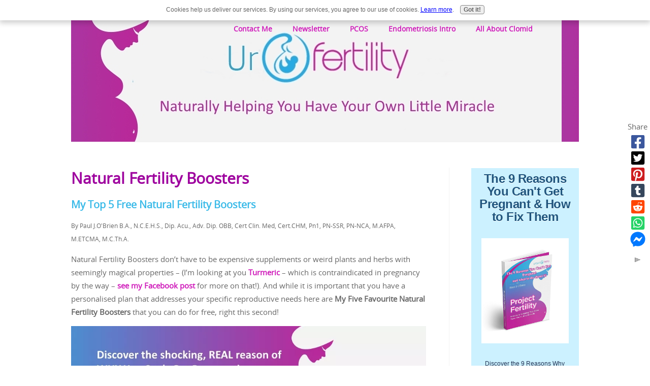

--- FILE ---
content_type: text/html; charset=UTF-8
request_url: https://www.urfertility.com/Natural-Fertility-Boosters.html
body_size: 29725
content:
<!DOCTYPE HTML>
<html>
<head><meta http-equiv="content-type" content="text/html; charset=UTF-8"><title>Natural Fertility Boosters</title><meta name="description" content="Natural Fertility Boosters"><meta id="viewport" name="viewport" content="width=device-width, initial-scale=1, maximum-scale=1, minimum-scale=1">
<link href="/sd/support-files/style.css" rel="stylesheet" type="text/css">
<!-- start: tool_blocks.sbi_html_head -->
<!-- Global site tag (gtag.js) - Google Analytics -->
<script async src="https://www.googletagmanager.com/gtag/js?id=G-P5YM19HCJ6"></script>
<script>window.dataLayer=window.dataLayer||[];function gtag(){dataLayer.push(arguments);}gtag('js',new Date());gtag('config','G-P5YM19HCJ6');</script>
<link rel="canonical" href="https://www.urfertility.com/Natural-Fertility-Boosters.html"/>
<link rel="alternate" type="application/rss+xml" title="RSS" href="https://www.urfertility.com/fertility.xml">
<meta property="og:site_name" content="UrFertility - Home of Project Fertility"/>
<meta property="og:title" content="Natural Fertility Boosters"/>
<meta property="og:description" content="Natural Fertility Boosters"/>
<meta property="og:type" content="article"/>
<meta property="og:url" content="https://www.urfertility.com/Natural-Fertility-Boosters.html"/>
<meta property="og:image" content="https://www.urfertility.com/images/Hippocrates-Quote.jpg"/>
<meta property="og:image" content="https://www.urfertility.com/images/pregnancy-fr-flower.jpg"/>
<meta property="og:image" content="https://www.urfertility.com/images/Before-ivf-cover.png"/>
<meta property="fb:app_id" content="1184692328328138"/>
<meta property="fb:admins" content="1688585611448757"/>
<!-- SD -->
<script>var https_page=0</script>
<script src="https://www.urfertility.com/sd/support-files/gdprcookie.js.pagespeed.jm.6upR_E7hTb.js" async defer></script><!-- end: tool_blocks.sbi_html_head -->
<!-- start: shared_blocks.213139607#end-of-head -->
<!-- end: shared_blocks.213139607#end-of-head -->
<script>var FIX=FIX||{};</script>
</head>
<body class="responsive">
<div id="PageWrapper" class="modern">
<div id="HeaderWrapper">
<div id="Header">
<div class="Liner">
<div class="WebsiteName">
<a href="/"> </a>
</div><div class="Tagline"> </div>
<!-- start: shared_blocks.213139603#top-of-header -->
<!-- start: tool_blocks.navbar.horizontal.right --><div class="ResponsiveNavWrapper">
<div class="ResponsiveNavButton"><span>Menu</span></div><div class="HorizontalNavBarRight HorizontalNavBar HorizontalNavBarCSS ResponsiveNav"><ul class="root"><li class="li1"><a href="/">Home</a></li><li class="li1 submenu"><span class="navheader">About</span><ul><li class="li2"><a href="/About.html">About Me</a></li><li class="li2"><a href="/Your-Downloads-Page.html">Your Downloads</a></li><li class="li2"><a href="/privacy.html">Your Privacy</a></li></ul></li><li class="li1 submenu"><span class="navheader">Improving Fertility</span><ul><li class="li2"><a href="/Natural-Fertility-Boosters.html">My Top 5 Fertility Boosters</a></li><li class="li2"><a href="/Exercise-and-Fertility.html">Exercise and Fertility</a></li><li class="li2"><a href="/fertility-tea-recipe.html">Fertility Tea Recipe</a></li><li class="li2"><a href="/Signs-of-Infertility.html">Signs of Infertility</a></li><li class="li2"><a href="/Natural-Fertility-Treatments.html">Natural Fertility Treatments P1</a></li><li class="li2"><a href="/Natural-Infertility-Treatment.html">Natural Fertility Treatments P2</a></li><li class="li2"><a href="/treatments-for-infertility.html">Natural Fertility Treatments P3</a></li><li class="li2"><a href="/infertility-in-women.html">Natural Fertility Treatments P4</a></li><li class="li2"><a href="/fertility-problems.html">Fertility Problems</a></li></ul></li><li class="li1 submenu"><span class="navheader">Endometriosis</span><ul><li class="li2"><a href="/endometriosis.html">Endometriosis Intro</a></li><li class="li2"><a href="/what-is-endometriosis.html">What is Endometriosis</a></li><li class="li2"><a href="/getting-pregnant-with-endometriosis.html">Getting Pregnant with Endometriosis</a></li><li class="li2"><a href="/The-Signs-of-Endometriosis.html">The Signs of Endometriosis</a></li><li class="li2"><a href="/Causes-of-Endometriosis.html">The Causes of Endometriosis - Is Estrogen to Blame?</a></li><li class="li2"><a href="/endometriosis-and-ivf.html">Endometriosis and IVF - Side Effects and Low Success</a></li><li class="li2"><a href="/treating-endometriosis.html">Treating Endometriosis - The Best Western Options Aren't Great</a></li><li class="li2"><a href="/Endometriosis-Nausea.html">Endometriosis Nausea & How to Fix It</a></li></ul></li><li class="li1 submenu"><span class="navheader">IVF</span><ul><li class="li2"><a href="/What-is-IVF.html">What is IVF?</a></li><li class="li2"><a href="/What-is-IVF-Used-For.html">What is IVF Used For?</a></li><li class="li2"><a href="/IVF-fertility-treatment.html">IVF fertility treatment (Steps 1-2)</a></li><li class="li2"><a href="/ivf-treatments.html">IVF treatments Steps 3-5</a></li><li class="li2"><a href="/ivf-treatment.html">IVF treatments Steps 6 & 7</a></li><li class="li2"><a href="/The-Risks-of-IVF.html">The Serious Risks of IVF</a></li><li class="li2"><a href="/IVF-Success-Rate.html">Why IVF Has A LOW Success Rate</a></li><li class="li2"><a href="/ivf-cost.html">The Real Cost of IVF</a></li><li class="li2"><a href="/ivf-pregnancy.html">IVF Pregnancy at Increased Risk?</a></li><li class="li2"><a href="/Clomid.html">All About Clomid</a></li><li class="li2"><a href="/hydrosalpinx.html">Hydrosalpinx What is It?</a></li></ul></li><li class="li1"><a href="/fertility-blog.html">News/Updates</a></li><li class="li1"><a href="/Contact-Me.html">Contact Me</a></li><li class="li1"><a href="/Newsletter.html">Newsletter</a></li><li class="li1"><a href="/pcos-and-infertility.html">PCOS</a></li><li class="li1"><a href="/Endometriosis.html">Endometriosis Intro</a></li><li class="li1"><a href="/clomid.html">All About Clomid</a></li></ul></div></div>
<!-- end: tool_blocks.navbar.horizontal.right -->
<!-- end: shared_blocks.213139603#top-of-header -->
<!-- start: shared_blocks.213139594#bottom-of-header -->
<!-- end: shared_blocks.213139594#bottom-of-header -->
</div><!-- end Liner -->
</div><!-- end Header -->
</div><!-- end HeaderWrapper -->
<div id="ColumnsWrapper">
<div id="ContentWrapper">
<div id="ContentColumn">
<div class="Liner">
<!-- start: shared_blocks.213139591#above-h1 -->
<!-- end: shared_blocks.213139591#above-h1 -->
<h1>Natural Fertility Boosters</h1>
<h3>My Top 5 Free Natural Fertility Boosters<br/></h3>
<!-- start: shared_blocks.213139611#below-h1 -->
<p><span style="font-size: 12px;">By Paul J.O'Brien B.A., N.C.E.H.S., Dip. Acu., Adv. Dip. OBB, Cert Clin. Med, Cert.CHM, Pn1, PN-SSR, PN-NCA, M.AFPA, M.ETCMA, M.C.Th.A.</span></p>
<!-- end: shared_blocks.213139611#below-h1 -->
<p>Natural Fertility Boosters don’t have to be expensive supplements or weird plants and herbs with seemingly magical properties – (I’m looking at you <b><a href="https://www.facebook.com/ProjectFertility/posts/1695281927445792:0" onclick="return FIX.track(this);" rel="noopener" target="_blank">Turmeric</a></b> – which is contraindicated in pregnancy by the way – <b><a href="https://www.facebook.com/ProjectFertility/posts/1695281927445792:0" onclick="return FIX.track(this);" rel="noopener" target="_blank">see my Facebook post</a></b> for more on that!). And while it is important that you have a personalised plan that addresses your specific reproductive needs here are <b>My Five Favourite Natural Fertility Boosters</b> that you can do for free, right this second!<br/></p>
<!-- start: shared_blocks.213139606#below-paragraph-1 -->
<div class="ImageBlock ImageBlockCenter"><a href="http://projectfertility.com/the-9-reasons-you-cant-get-pregnant/" onclick="return FIX.track(this);" rel="noopener" target="_blank"><img src="https://www.urfertility.com/images/xReport-Ad-Banner-V1.jpg.pagespeed.ic.K-YIJUtC-N.webp" width="966" height="300" data-pin-media="https://www.urfertility.com/images/Report-Ad-Banner-V1.jpg" style="width: 966px; height: auto"></a></div>
<!-- end: shared_blocks.213139606#below-paragraph-1 -->
<h2>Natural Fertility Boosters No. 1 – Breathe<br/></h2>
<p>Yep – I’m deadly serious. One of the single most impactful things you can do to increase your fertility naturally is to simply take a few minutes and practice some deep breathing. Not only is this one of My Five Favourite Natural Fertility Boosters, this is one of the most important lessons I teach my clients, be it for weight loss, for strength development, to treat auto-immune diseases and even cancer. Breathing.</p><p>You can stop eating, even stop drinking water for a number of days, but you can’t stop breathing for more than a few minutes. It is THE most fundamental function of the human body. Breathing literally gives us life. From biblical references to modern science, breathing is the most important thing we will ever do….yet how many of us even pay attention to how we breathe….?</p><p>The truth is not that many…and even when we do we probably don’t assign it much importance. Far too often we breathe quite shallowly, only from our chests, rarely expanding our lungs or their full capacity, rarely using the muscles of inspiration and expiration. We let stagnant air settle in the bottom of our lungs, and cheat ourselves of life giving and life enriching oxygen.</p><p>From the spiritual arts of India to Christian prayer and from the martial arts and medicine of the East to modern science, breathing is the foremost focus of health and power and it is one of those Natural Fertility Boosters. Learning to breathe correctly is one of the first skills I teach my&#xa0;<span style="color: rgb(65, 108, 241);font-weight: 700;font-size: inherit;font-family: inherit;"><a href="http://projectfertility.com/find-your-fertility-answers-2/" onclick="return FIX.track(this);">1-on-1 coaching clients to help them get pregnant</a></span><a href="http://projectfertility.com/find-your-fertility-answers-2/" onclick="return FIX.track(this);">,</a> it is one of the first skills I teach my martial arts students and it’s one of the first skills that I teach my fitness clients. It is, in fact, the very first exercise I teach anyone.</p>
<h3>How to Breathe to Enhance Fertility<br/></h3>
<p>And while my clients get a far more advanced version of this…I’d like to share with you the basic technique now! </p><p>You can perform this either standing up or lying down. Lying down often helps when first learning this technique as you will be able to feel how your body moves with greater ease, so we will start from there.</p><ol><li>Lie down with your back on the floor and let your arms relax palms flat down by your sides.</li><li>Inhale deeply through your nose and take in that pure air all the way down to your stomach. (An easy way to see if you’re doing this right is to place something, say a shoe on your stomach and watch it rise upwards).</li><li>Once you can’t breathe in anymore tense the muscles of your stomach and pull the muscles inwards. Hold that tension for 7 seconds and then slowly exhale.</li><li>As you breathe outwards squeeze your abs inwards as tightly as possible while making a “sssssss” or “ffffff” sound.</li><li>When the abs area as hard as possible (they should be shaking) and hold for another 7 seconds.</li><li>Without relaxing the muscles perform this deep breathing exercise 10 times.</li></ol><p>You can practice this anytime you like, but I highly recommend doing so 1st thing in the morning before you get out of bed. Then anytime you wish to re-energize yourself and increase you mental clarity feel free to practice this again.</p><p>This breathing technique is the MOST IMPORTANT aspect of the natural fertility boosting exercises I teach. Breathing deeply increases blood and oxygen supplies, releases stress, lowers blood pressure, calms the nervous system, flushes the lymphatic system, increases and aids digestion, focuses the mind, releases pleasure neuro-chemicals, generating a better mood, reduces the workload on the heart and increases lung efficiency, strengthens the immune system, and a whole lot more. You can see why it’s the first thing on my Natural Fertility Boosters list.</p>
<h2>Natural Fertility Boosters No. 2 – Eat Warm Foods<br/></h2>
<p>This is a strange one – but this makes SO much sense from a Traditional Chinese Medical Perspective.<br/></p>
<div class="ImageBlock ImageBlockCenter"><img src="https://www.urfertility.com/images/Hippocrates-Quote.jpg" width="850" height="317" data-pin-media="https://www.urfertility.com/images/Hippocrates-Quote.jpg" style="width: 850px; height: auto"></div>
<p>Perhaps the most famous doctor of the <b><i>Tang Dynasty</i></b>, the Golden Age of Traditional Chinese Medicine, <b><i>Sun Si-miao</i></b> famously said,<br/></p>
<div class="CalloutBox" style="box-sizing: border-box"><p style="text-align: center;"><span style="font-family: 'times new roman', times, serif;font-size: 16px;">“when a person is sick, the doctor should first regulate the patient’s diet and lifestyle. In most cases, these changes alone are enough to affect a cure over time”.</span><br/></p>
</div>
<p>In fact, Sun Si-miao went as far as to say that, it was ONLY if the changes to diet and lifestyle were not enough should internal medicine (herbs) and acupuncture/acupressure be utilised.</p><p>One of the fundamental teachings of TCM is that the Stomach is thought of as a large pot under which a steady fire burns. Once food is ingested it is “rottened and ripened” in the stomach and turned into a warm soup. According to Chinese medicine, this warm soup of the stomach is 100°F, keeping in mind that human body temperature is 98.6°F. As such we can draw one of our first conclusions on the basis of how to approach food.</p><p>If what we eat helps create such a warm 100° soup in the stomach benefits our digestion and whatever hinders or impedes the creation of this 100° soup in the stomach injuries and impairs digestion. As such the best food and source of nourishment is warm, cooked food. Cooking food breaks the substance down and “pre-digests them”, making it much easier to digest the food and absorb its nutrition internally.</p><p>This is one of those really important Natural Fertility Boosters – as damaging the Stomach and Spleen by eating cold foods can lead to the first pattern of infertility I talk about in my free guide, “<a href="http://projectfertility.com/the-9-reasons-you-cant-get-pregnant/" onclick="return FIX.track(this);" rel="noopener" target="_blank"><b>The 9 Reasons You Can Get Pregnant…and how to fix them!</b></a>”</p>
<h3>Cold Food: The Fertility Dampener<br/></h3>
<div class="ImageBlock ImageBlockLeft"><img src="https://www.urfertility.com/images/pregnant-anemia.jpg" width="240" height="274" alt="Salad sounds healthy, but could be a problem if it is too cold!" title="Salad sounds healthy, but could be a problem if it is too cold!" data-pin-media="https://www.urfertility.com/images/pregnant-anemia.jpg" style="width: 240px; height: auto"><span class="Caption CaptionCenter" style="max-width:240px">Salad sounds healthy, but could be a problem if it is too cold!</span></div>
<p>Cold food, by contrast, damages and weakens the Stomach/Spleen. It takes energy and time to warm cold food to the point where it can be digested by the Stomach/Spleen.</p><p>Often times those from a Western background see this as a positive – cold water, for instance, is drunk in an attempt to lose weight – the body burning calories in order to heat the water. And this is true, but the calories are minimal if they can even be noticed scientifically.</p><p>In the meantime, the Stomach becomes tight and constricted and the energy of the body is lost. It takes energy and Qi to warm and transform cold food and as such one does not nourish the body, but draws energy from it, lowering the metabolic rate and leaving one weaker and depleted. There are far more effective ways to lose weight (and that can be vital in getting and staying pregnant, as it impacts your hormonal health).</p><p>By contrast eating warm foods requires less energy and Qi to be expended on digestion and thus, one gains greater energy from the food itself, and that means everything you eat becomes more supportive of getting pregnant. You can see why this is high on my list of Natural Fertility Boosters…</p><p>Of course, those students of Western Nutrition and Raw food enthusiasts jump up and down in protest over this – hurling scientific and undisputed facts such as enzyme and vitamin destruction through cooking.</p><p>They then draw very erroneous conclusions confusing and infer incorrect information from these facts to support their argument as they fail to see the difference between gross and net absorption…I teach more about this in <a href="http://projectfertility.com/find-your-fertility-answers-2/" onclick="return FIX.track(this);">my 1-on-1 coaching programs</a>, but right now, I want to move on as I realize this article is getting long and we still have three more of my free and easy Natural Fertility Boosters to go!!!!</p>
<h2>Natural Fertility Boosters No. 3 – Meditate<br/></h2>
<p>You’ve heard this a thousand times already I am sure. You may have even tried it a few times, but your mind doesn’t magically go blank, it’s boring and you can’t do it. I totally get that. I felt the same way and it’s like we have the same problem – we got taught wrong!!!</p><p>But meditation is one the single most important things you can do for your whole health, not just your fertility.</p><p>In 2009, at the <b>Center for Functionally Integrative Neuroscience</b> at <b>Denmark’s Aarhus University</b>, <b><i>Peter Vestergaard-Pulsen</i></b> led a team seeking to explore the effects of long term meditation on brain structure. They found, as they report in their paper, also in Neuroreport:</p>
<div class="CalloutBox" style="box-sizing: border-box"><p style="text-align: center;"><span style="font-family: 'times new roman', times, serif;font-size: 16px;">“Using magnetic resonance imaging, we observed higher gray matter density in lower brain stem regions of experienced meditators compared with age-matched nonmeditators. Our findings show that long-term practitioners of meditation have structural differences in brainstem regions concerned with cardiorespiratory control. This could account for some of the cardiorespiratory parasympathetic effects and traits, as well as the cognitive, emotional, and immunoreactive impact reported in several studies of different meditation practices.”</span><br/></p>
</div>
<p>All of these are key biomarkers for increased healing and activates our bodies Natural Fertility Boosters. There were also a number of key studies done by <b>Dr. Herbert Benson</b> of the <b>Mind-Body Institute,</b> part of <b>Harvard University’s Medical School</b>. Dr. Benson has found that the relaxation response triggers increased activity in the parts of the brain called the parasympathetic nervous system, which is responsible for the body’s “rest and digest” functions.</p><p>Further, meditation decreases activity in the sympathetic nervous system, the body’s “fight or flight” response. Not only does this result in physical relaxation and improved blood flow to the, but also helps manage pain, allows the patient to relax into the healing process and not be held back by the negative physical effects of stress.</p><p>When the body is in the “rest and digest” mode, it can concentrate its efforts on healing at the cellular level, by regenerating cells, repairing others, and restoring normal functioning to the area.</p>
<h3>Your 5 Minute Fertility Meditation<br/></h3>
<div class="ImageBlock ImageBlockRight"><img src="https://www.urfertility.com/images/pregnancy-fr-flower.jpg" width="280" height="430" alt="Your 5 Minute Natural Fertility Boosters Meditation" title="Your 5 Minute Natural Fertility Boosters Meditation" data-pin-media="https://www.urfertility.com/images/pregnancy-fr-flower.jpg" style="width: 280px; height: auto"><span class="Caption CaptionCenter" style="max-width:280px">Your 5 Minute Natural Fertility Boosters Meditation</span></div>
<p>So how can you use meditation as one of our Natural Fertility Boosters? I teach progressive techniques to achieve a profound sense of deep relaxation using meditation to my <a href="http://projectfertility.com/find-your-fertility-answers-2/" onclick="return FIX.track(this);"><b>1-on-1 clients</b></a>, but, for now, try this simple 5-minute method. This is a variation of a common meditative practice that has millions of adherents across the world who have paid thousands to learn this –</p><p>This is a variation of a common meditative practice that has millions of adherents across the world who have paid thousands to learn this –</p><p>Sit or lie in a comfortable position and repeat a special key word mantra for about 5 minutes twice a day. It’s literally that simple. The guru’s claim that the mantra is a special chosen, magical word specifically for you, divined by them through special insight and that it must never be revealed or it will lose its power. This is of course, utterly untrue.</p><p>Pick any word you like. Don’t worry about it.</p><p>The technique itself is very simple and effective.</p><ol><li>Close your eyes</li><li>Wait about half a minute, then start thinking the mantra over and over again.</li><li>Try not fall into a particular rhythm or to control your thoughts. Just allow the word to softly float to the surface over your mind and back again.</li><li>At the end of meditation stop thinking the mantra and wait about 2 minutes before opening the eyes.</li></ol><p>That’s it.</p><p>The goal of this mantra based meditation is to not concentrate, nor even say the mantra clearly. You’re not saying it out loud, so you don’t need to clearly pronounce it, the idea of it alone should be enough. This is just a word to keep the other thoughts that fall into your head at bay. If other thoughts enter the mind, and they will (though less so with practice), do not try to push it out or become angry with self-recrimination. When you become aware that we are not thinking the mantra, then we quietly come back to the mantra.</p><p>This is just a word to keep the other thoughts that fall into your head at bay. If other thoughts enter the mind, and they will (though less so with practice), do not try to push it out or become angry with self-recrimination. When you become aware that we are not thinking the mantra, then we quietly come back to the mantra.</p><p>If you forget the mantra, don’t worry about it. Don’t strain to remember or repeat it. Take it as it comes and it may change, becoming faster or slower, louder and quieter in the mind, clearer or fainter. Its pronunciation may change, lengthen or shorten or even may appear to be distorted or it may not appear to change at all. Regardless, just take it as it comes, neither anticipating nor resisting change.</p><p>This meditation is best performed upon waking and again in the afternoon, before food and at least an hour after eating. Be consistent with your time – make it the same time EVERY day. This will give you a structure and routine to your day which in itself is remarkably beneficial.</p><p>These days, when performing such a meditation I rarely use a specific mantra but instead key into a relaxing trigger – a thought, memory, sound or image that relaxes me. For me, I think of the sound of rain hitting my parent’s conservatory window when I was a child or the sound and feeling of my cat as it lay sleeping, gently purring on my chest as I read.</p>
<h2>Natural Fertility Boosters No. 4 – Train<br/></h2>
<p>Exercise is really important to whole body health in TCM and even more so when trying to get pregnant. And is a key part of my Natural Fertility Boosters protocol. As we you’ll learn one of the functions of the Stomach/Spleen is to support the body and the physiological expression of this is in the fascia and soft tissue. Fascia is a continuous network of moist membrane that wraps our muscles (soft tissue) and connects the whole body holding everything comfortably in place. It supports and contains the body and without it our muscles would have no tone and we would collapse in a saggy heap, thus the physiological expression of the Stomach/Spleen supports and contains the whole body.</p><p>When the fascia and muscles of the body are relaxed and without tension and constriction the body can move easily and smoothly. Our limbs have a full and easy sense of motion and our organs are all supported and nurtured. When the Stomach/Spleen is healthy, the fascia attains this relaxed state and we are “at home” in our bodies, capable of expressing ourselves fluidly through movement.</p><p>The Stomach/Spleen is a vital organ and system that needs to be in harmony with the whole body to provide total health, and as such is vital for our physical and mental function. As such exercise is very beneficial to the Stomach/Spleen which we need to produce healthy menstrual blood, have the energy to support conception and maintain pregnancy, to provide the nutrients and building blocks of life and so much more.</p><p>But the wrong exercise can be very damaging. For instance for most women trying to conceive I advocate they <b>avoid running</b> – this can put pressure on the uterus and destabilise the womb. Popular forms of <b>exercise like Bikram Yoga should also be avoided</b> – as the fluid loss from the intense heat, can thicken and damage blood and Yin fluids needed to get pregnant.</p>
<h3>Try this 30-Second Natural Fertility Boosters Workout!<br/></h3>
<p>So what is the better option?</p><p>I recommend Isometrics. This is a fast, practical and powerful form of exercise, based on Chinese medical classics. <a href="https://www.urfertility.com/Exercise-and-Fertility.html" target="_blank"><b>You can learn a simple 30-second whole body routine (that lowers blood pressure, strengthens the muscles, stomach and spleen, burns fat and is one of my Natural Fertility Boosters – here</b></a>.</p>
<h2>Natural Fertility Boosters No. 5 – Talk<br/></h2>
<p>This seems like the simplest of the Natural Fertility Boosters I recommend, but can be the hardest. I see it all too often women struggling with fertility feel ashamed, thinking that this problem is something to hide, so they retreat from friends and family.</p><p><b>There is nothing to be ashamed of.</b></p><p>The truth is, so many couples today experience difficulties in conception that it is likely your friends and family members have faced their own struggles to get pregnant. Rather than isolate ourselves we should seek support and comfort from those who care for us and have likely faced similar difficulties.</p><p>And you can, and should, talk to me.</p><p>Because I can help.</p><p style="text-align: center;"><span style="color: rgb(189, 45, 189);font-size: 19px;"><b>I can show you how some women fall pregnant so easily, and how you can do the same</b></span></p><p>I can identify why you may not have been able to conceive as expected and identify the imbalances that have been preventing conception, and I can show you exactly what steps you need to take in order to address these issues.</p><p>I will explain your entire diagnosis; I will talk you through some of the physical therapies and action steps that you can take. I will talk to you about neurology and blood work that can be done and explain what nutrition might be useful in helping to get the right nutrients and enzymes necessary for reproduction in your specific case, we’ll do this and so much more.</p><p>I will give you a clear cut, no-nonsense answer as to why you haven’t been able to conceive, and I will outline a personalized treatment plan for you to take you through the steps that you can take to majorly improve your health, and to get in the best possible state in order to have a baby so you waste no more time.</p><p><b><a href="http://projectfertility.com/find-your-fertility-answers-2/" onclick="return FIX.track(this);">Talk to me today</a></b></p>
<h2>Your Next Best Steps to Naturally Boost Your Fertility</h2>
<div class="ImageBlock ImageBlockRight"><a href="http://projectfertility.com/before-ivf/" onclick="return FIX.track(this);" rel="noopener" target="_blank"><img src="https://www.urfertility.com/images/xBefore-ivf-cover.png.pagespeed.ic.wVgHLmZhTw.webp" width="300" height="478.723404255319" data-pin-media="https://www.urfertility.com/images/Before-ivf-cover.png" style="width: 300px; height: auto"></a></div>
<!-- start: shared_blocks.223558633#General Close with Book, Report, contact close -->
<p>If you’re trying for a family or planning on going through IVF, ICSI IUI, or have been through failed rounds, from poor egg growth, fertilization failure, sperm quality issues, miscarriage etc, and want to give this round the best possible shot of success and dramatically improve your fertility and reproductive health, to have a happy healthy baby, then …</p><ol><li><b><a href="http://projectfertility.com/the-9-reasons-you-cant-get-pregnant/" onclick="return FIX.track(this);">Download&#xa0;my Free "9 Reasons You Can't Get Pregnant" Guide</a> </b>to learn more about what complications may be present and what you can do to fix them!</li><li><b><a href="https://www.urfertility.com/Newsletter.html">Subscribe to my newsletter</a></b>&#xa0;to keep up to date with the new articles, how to guides, fertility recipes and more.</li><li>Get Your Copy of "<a href="http://projectfertility.com/before-ivf/" onclick="return FIX.track(this);"><b>Before IVF:&#xa0;How it works, why it doesn’t and what you can do to Ensure Your IVF Success!</b></a>". Over 430 pages, this guide provides answers to every question you could ask about fertility and how to maximise your reproductive health. It will help you beat the numbers in IVF and better still may <b>help you conceive without ever having to go through IVF!</b></li><li><a href="https://www.urfertility.com/Contact-Me.html"><b>Contact me </b></a>with your particular questions and concerns and I'll do my best to help. :-)</li></ol>
<!-- end: shared_blocks.223558633#General Close with Book, Report, contact close -->
<!-- start: shared_blocks.213866481#Sidebar divider -->
<hr style="color:#851785;background-color:#851785;border-style:solid;width:90%;">
<!-- end: shared_blocks.213866481#Sidebar divider -->
<ol itemscope itemtype="http://schema.org/BreadcrumbList" style="list-style-type:none;">
<li itemprop="itemListElement" itemscope itemtype="http://schema.org/ListItem" style="display:inline;margin-left:-40px;">
<a itemprop="item" href="https://www.urfertility.com/">
<span itemprop="name">UrFertility Home</span></a>
<meta itemprop="position" content="1">
</li>
 ›
<li itemprop="itemListElement" itemscope itemtype="http://schema.org/ListItem" style="display:inline;">
<a itemprop="item" href="https://www.urfertility.com/Natural-Fertility-Boosters.html">
<span itemprop="name">Natrual Fertility Boosters</span></a>
<meta itemprop="position" content="2">
</li>
</ol>
<!-- start: shared_blocks.213866481#Sidebar divider -->
<hr style="color:#851785;background-color:#851785;border-style:solid;width:90%;">
<!-- end: shared_blocks.213866481#Sidebar divider -->
<!-- start: shared_blocks.213139605#above-socialize-it -->
<!-- start: tool_blocks.faceit_comment -->
<div id="COMMENTING" class="fb-comment"><h3><span style="color:red;">New!</span> Comments</h3>Have your say about what you just read! Leave me a comment in the box below.<div class="fb-comments" data-href="http://www.urfertility.com/Natural-Fertility-Boosters.html" data-width="100%" data-numposts="5"></div></div><!-- end: tool_blocks.faceit_comment -->
<!-- end: shared_blocks.213139605#above-socialize-it -->
<!-- start: shared_blocks.213139593#socialize-it -->
<!-- start: tool_blocks.faceit_like.1 --><div style='min-height:32px; display: block;'><div class="fb-like" data-href="http://www.urfertility.com" data-layout="standard" data-action="like" data-size="large" data-show-faces="false" data-share="true"></div></div><!-- end: tool_blocks.faceit_like.1 -->
<!-- start: tool_blocks.googleplus1 -->
<div class="googlePlusOne" style="text-align:left">
<div class="g-plusone" data-size="standard" data-annotation="bubble" data-href="http://www.urfertility.com/Natural-Fertility-Boosters.html" data-callback="plusone_vote">
</div>
</div>
<!-- end: tool_blocks.googleplus1 -->
<!-- start: tool_blocks.twitterfollow2 -->
<div class="twitterFollow" style="text-align:left;">
<a href="https://twitter.com/dublinacu" class="twitter-follow-button" data-show-count="false" data-size="large" data-show-screen-name="false">Follow @dublinacu</a>
<script>!function(d,s,id){var js,fjs=d.getElementsByTagName(s)[0];if(!d.getElementById(id)){js=d.createElement(s);js.id=id;js.src="//platform.twitter.com/widgets.js";fjs.parentNode.insertBefore(js,fjs);}}(document,"script","twitter-wjs");</script>
</div>
<!-- end: tool_blocks.twitterfollow2 -->
<!-- start: tool_blocks.social_sharing -->
<div class="SocialShare SocialShareSticky SocialShareStickyRight"><label>Share</label><a href="#" rel="noopener noreferrer" onclick="window.open('https://www.facebook.com/sharer.php?u='+ encodeURIComponent(document.location.href) +'&t=' + encodeURIComponent(document.title), 'sharer','toolbar=0,status=0,width=700,height=500,resizable=yes,scrollbars=yes');return false;" target="_blank" class="socialIcon facebook"><svg width="20" height="20" aria-hidden="true" focusable="false" data-prefix="fab" data-icon="facebook-square" role="img" xmlns="http://www.w3.org/2000/svg" viewBox="0 0 448 512"><path fill="currentColor" d="M400 32H48A48 48 0 0 0 0 80v352a48 48 0 0 0 48 48h137.25V327.69h-63V256h63v-54.64c0-62.15 37-96.48 93.67-96.48 27.14 0 55.52 4.84 55.52 4.84v61h-31.27c-30.81 0-40.42 19.12-40.42 38.73V256h68.78l-11 71.69h-57.78V480H400a48 48 0 0 0 48-48V80a48 48 0 0 0-48-48z" class=""></path></svg><span>Facebook</span></a><a href="#" rel="noopener noreferrer" onclick="window.open('https://twitter.com/intent/tweet?text=Reading%20about%20this:%20'+encodeURIComponent(document.title)+'%20-%20' + encodeURIComponent(document.location.href), 'sharer','toolbar=0,status=0,width=700,height=500,resizable=yes,scrollbars=yes');return false;" target="_blank" class="socialIcon twitter"><svg width="20" height="20" aria-hidden="true" focusable="false" data-prefix="fab" data-icon="twitter-square" role="img" xmlns="http://www.w3.org/2000/svg" viewBox="0 0 448 512"><path fill="currentColor" d="M400 32H48C21.5 32 0 53.5 0 80v352c0 26.5 21.5 48 48 48h352c26.5 0 48-21.5 48-48V80c0-26.5-21.5-48-48-48zm-48.9 158.8c.2 2.8.2 5.7.2 8.5 0 86.7-66 186.6-186.6 186.6-37.2 0-71.7-10.8-100.7-29.4 5.3.6 10.4.8 15.8.8 30.7 0 58.9-10.4 81.4-28-28.8-.6-53-19.5-61.3-45.5 10.1 1.5 19.2 1.5 29.6-1.2-30-6.1-52.5-32.5-52.5-64.4v-.8c8.7 4.9 18.9 7.9 29.6 8.3a65.447 65.447 0 0 1-29.2-54.6c0-12.2 3.2-23.4 8.9-33.1 32.3 39.8 80.8 65.8 135.2 68.6-9.3-44.5 24-80.6 64-80.6 18.9 0 35.9 7.9 47.9 20.7 14.8-2.8 29-8.3 41.6-15.8-4.9 15.2-15.2 28-28.8 36.1 13.2-1.4 26-5.1 37.8-10.2-8.9 13.1-20.1 24.7-32.9 34z" class=""></path></svg><span>Twitter</span></a><a href="#" rel="noopener noreferrer" onclick="var script = document.createElement('script');script.setAttribute('type','text/javascript');script.setAttribute('src', 'https://assets.pinterest.com/js/pinmarklet.js');document.getElementsByTagName('head')[0].appendChild(script);return false" target="_blank" class="socialIcon pinterest"><svg width="20" height="20" aria-hidden="true" focusable="false" data-prefix="fab" data-icon="pinterest-square" role="img" xmlns="http://www.w3.org/2000/svg" viewBox="0 0 448 512"><path fill="currentColor" d="M448 80v352c0 26.5-21.5 48-48 48H154.4c9.8-16.4 22.4-40 27.4-59.3 3-11.5 15.3-58.4 15.3-58.4 8 15.3 31.4 28.2 56.3 28.2 74.1 0 127.4-68.1 127.4-152.7 0-81.1-66.2-141.8-151.4-141.8-106 0-162.2 71.1-162.2 148.6 0 36 19.2 80.8 49.8 95.1 4.7 2.2 7.1 1.2 8.2-3.3.8-3.4 5-20.1 6.8-27.8.6-2.5.3-4.6-1.7-7-10.1-12.3-18.3-34.9-18.3-56 0-54.2 41-106.6 110.9-106.6 60.3 0 102.6 41.1 102.6 99.9 0 66.4-33.5 112.4-77.2 112.4-24.1 0-42.1-19.9-36.4-44.4 6.9-29.2 20.3-60.7 20.3-81.8 0-53-75.5-45.7-75.5 25 0 21.7 7.3 36.5 7.3 36.5-31.4 132.8-36.1 134.5-29.6 192.6l2.2.8H48c-26.5 0-48-21.5-48-48V80c0-26.5 21.5-48 48-48h352c26.5 0 48 21.5 48 48z" class=""></path></svg><span>Pinterest</span></a><a href="#" rel="noopener noreferrer" onclick="window.open('https://www.tumblr.com/share/link?url='+ encodeURIComponent(document.location.href) + '&name='+ encodeURIComponent(document.title), 'sharer','toolbar=0,status=0,width=700,height=500,resizable=yes,scrollbars=yes');return false;" target="_blank" class="socialIcon tumblr"><svg width="20" height="20" aria-hidden="true" focusable="false" data-prefix="fab" data-icon="tumblr-square" role="img" xmlns="http://www.w3.org/2000/svg" viewBox="0 0 448 512"><path fill="currentColor" d="M400 32H48C21.5 32 0 53.5 0 80v352c0 26.5 21.5 48 48 48h352c26.5 0 48-21.5 48-48V80c0-26.5-21.5-48-48-48zm-82.3 364.2c-8.5 9.1-31.2 19.8-60.9 19.8-75.5 0-91.9-55.5-91.9-87.9v-90h-29.7c-3.4 0-6.2-2.8-6.2-6.2v-42.5c0-4.5 2.8-8.5 7.1-10 38.8-13.7 50.9-47.5 52.7-73.2.5-6.9 4.1-10.2 10-10.2h44.3c3.4 0 6.2 2.8 6.2 6.2v72h51.9c3.4 0 6.2 2.8 6.2 6.2v51.1c0 3.4-2.8 6.2-6.2 6.2h-52.1V321c0 21.4 14.8 33.5 42.5 22.4 3-1.2 5.6-2 8-1.4 2.2.5 3.6 2.1 4.6 4.9l13.8 40.2c1 3.2 2 6.7-.3 9.1z" class=""></path></svg><span>Tumblr</span></a><a href="#" rel="noopener noreferrer" onclick="window.open('https://reddit.com/submit?url='+ encodeURIComponent(document.location.href) + '&title=' + encodeURIComponent(document.title), 'sharer','toolbar=0,status=0,width=700,height=500,resizable=yes,scrollbars=yes');return false;" target="_blank" class="socialIcon reddit"><svg width="20" height="20" aria-hidden="true" focusable="false" data-prefix="fab" data-icon="reddit-square" role="img" xmlns="http://www.w3.org/2000/svg" viewBox="0 0 448 512"><path fill="currentColor" d="M283.2 345.5c2.7 2.7 2.7 6.8 0 9.2-24.5 24.5-93.8 24.6-118.4 0-2.7-2.4-2.7-6.5 0-9.2 2.4-2.4 6.5-2.4 8.9 0 18.7 19.2 81 19.6 100.5 0 2.4-2.3 6.6-2.3 9 0zm-91.3-53.8c0-14.9-11.9-26.8-26.5-26.8-14.9 0-26.8 11.9-26.8 26.8 0 14.6 11.9 26.5 26.8 26.5 14.6 0 26.5-11.9 26.5-26.5zm90.7-26.8c-14.6 0-26.5 11.9-26.5 26.8 0 14.6 11.9 26.5 26.5 26.5 14.9 0 26.8-11.9 26.8-26.5 0-14.9-11.9-26.8-26.8-26.8zM448 80v352c0 26.5-21.5 48-48 48H48c-26.5 0-48-21.5-48-48V80c0-26.5 21.5-48 48-48h352c26.5 0 48 21.5 48 48zm-99.7 140.6c-10.1 0-19 4.2-25.6 10.7-24.1-16.7-56.5-27.4-92.5-28.6l18.7-84.2 59.5 13.4c0 14.6 11.9 26.5 26.5 26.5 14.9 0 26.8-12.2 26.8-26.8 0-14.6-11.9-26.8-26.8-26.8-10.4 0-19.3 6.2-23.8 14.9l-65.7-14.6c-3.3-.9-6.5 1.5-7.4 4.8l-20.5 92.8c-35.7 1.5-67.8 12.2-91.9 28.9-6.5-6.8-15.8-11-25.9-11-37.5 0-49.8 50.4-15.5 67.5-1.2 5.4-1.8 11-1.8 16.7 0 56.5 63.7 102.3 141.9 102.3 78.5 0 142.2-45.8 142.2-102.3 0-5.7-.6-11.6-2.1-17 33.6-17.2 21.2-67.2-16.1-67.2z" class=""></path></svg><span>Reddit</span></a><a href="#" rel="noopener noreferrer" onclick="window.open('https://api.whatsapp.com/send?text='+encodeURIComponent(document.location.href), 'sharer','toolbar=0,status=0,width=700,height=500,resizable=yes,scrollbars=yes');return false;" target="_blank" class="socialIcon whatsapp"><svg width="20" height="20" aria-hidden="true" focusable="false" data-prefix="fab" data-icon="whatsapp-square" role="img" xmlns="http://www.w3.org/2000/svg" viewBox="0 0 448 512"><path fill="currentColor" d="M224 122.8c-72.7 0-131.8 59.1-131.9 131.8 0 24.9 7 49.2 20.2 70.1l3.1 5-13.3 48.6 49.9-13.1 4.8 2.9c20.2 12 43.4 18.4 67.1 18.4h.1c72.6 0 133.3-59.1 133.3-131.8 0-35.2-15.2-68.3-40.1-93.2-25-25-58-38.7-93.2-38.7zm77.5 188.4c-3.3 9.3-19.1 17.7-26.7 18.8-12.6 1.9-22.4.9-47.5-9.9-39.7-17.2-65.7-57.2-67.7-59.8-2-2.6-16.2-21.5-16.2-41s10.2-29.1 13.9-33.1c3.6-4 7.9-5 10.6-5 2.6 0 5.3 0 7.6.1 2.4.1 5.7-.9 8.9 6.8 3.3 7.9 11.2 27.4 12.2 29.4s1.7 4.3.3 6.9c-7.6 15.2-15.7 14.6-11.6 21.6 15.3 26.3 30.6 35.4 53.9 47.1 4 2 6.3 1.7 8.6-1 2.3-2.6 9.9-11.6 12.5-15.5 2.6-4 5.3-3.3 8.9-2 3.6 1.3 23.1 10.9 27.1 12.9s6.6 3 7.6 4.6c.9 1.9.9 9.9-2.4 19.1zM400 32H48C21.5 32 0 53.5 0 80v352c0 26.5 21.5 48 48 48h352c26.5 0 48-21.5 48-48V80c0-26.5-21.5-48-48-48zM223.9 413.2c-26.6 0-52.7-6.7-75.8-19.3L64 416l22.5-82.2c-13.9-24-21.2-51.3-21.2-79.3C65.4 167.1 136.5 96 223.9 96c42.4 0 82.2 16.5 112.2 46.5 29.9 30 47.9 69.8 47.9 112.2 0 87.4-72.7 158.5-160.1 158.5z" class=""></path></svg><span>WhatsApp</span></a><a href="#" rel="noopener noreferrer" onclick="window.open('https://www.facebook.com/dialog/send?app_id=1184692328328138&link='+encodeURIComponent(document.location.href)+'&redirect_uri='+encodeURIComponent(document.location.href), 'sharer','toolbar=0,status=0,width=850,height=500,resizable=yes,scrollbars=yes');return false;" target="_blank" class="socialIcon messenger"><svg width="20" height="20" aria-hidden="true" focusable="false" data-prefix="fab" data-icon="facebook-messenger" role="img" xmlns="http://www.w3.org/2000/svg" viewBox="0 0 512 512"><path fill="currentColor" d="M256.55 8C116.52 8 8 110.34 8 248.57c0 72.3 29.71 134.78 78.07 177.94 8.35 7.51 6.63 11.86 8.05 58.23A19.92 19.92 0 0 0 122 502.31c52.91-23.3 53.59-25.14 62.56-22.7C337.85 521.8 504 423.7 504 248.57 504 110.34 396.59 8 256.55 8zm149.24 185.13l-73 115.57a37.37 37.37 0 0 1-53.91 9.93l-58.08-43.47a15 15 0 0 0-18 0l-78.37 59.44c-10.46 7.93-24.16-4.6-17.11-15.67l73-115.57a37.36 37.36 0 0 1 53.91-9.93l58.06 43.46a15 15 0 0 0 18 0l78.41-59.38c10.44-7.98 24.14 4.54 17.09 15.62z" class=""></path></svg><span>Messenger</span></a><a href="#" title="Show / Hide" onclick="this.parentNode.classList.toggle('hidden'); return false;"><img class="hideButton" src="[data-uri]"></a></div>
<!-- end: tool_blocks.social_sharing -->
<!-- end: shared_blocks.213139593#socialize-it -->
<!-- start: shared_blocks.213139602#below-socialize-it -->
<!-- end: shared_blocks.213139602#below-socialize-it -->
</div><!-- end Liner -->
</div><!-- end ContentColumn -->
</div><!-- end ContentWrapper -->
<div id="NavWrapper">
<div id="NavColumn">
<div class="Liner">
<!-- start: shared_blocks.213139612#top-of-nav-column -->
<!-- AWeber Web Form Generator 3.0.1 -->
<style>#af-form-273515640 .af-body .af-textWrap{width:98%;display:block;float:none}#af-form-273515640 .af-body .privacyPolicy{color:#ccc;font-size:11px;font-family:Verdana,sans-serif}#af-form-273515640 .af-body a{color:#ccc;text-decoration:underline;font-style:normal;font-weight:normal}#af-form-273515640 .af-body input.text,#af-form-273515640 .af-body textarea{background-color:#fff;border-color:#d9d9d9;border-width:1px;border-style:solid;color:#c7c7c7;text-decoration:none;font-style:normal;font-weight:normal;font-size:24px;font-family:Trebuchet\ MS,sans-serif}#af-form-273515640 .af-body input.text:focus,#af-form-273515640 .af-body textarea:focus{background-color:#fffad6;border-color:#030303;border-width:1px;border-style:solid}#af-form-273515640 .af-body label.previewLabel{display:block;float:none;text-align:left;width:auto;color:#243555;text-decoration:none;font-style:normal;font-weight:bold;font-size:14px;font-family:Helvetica,sans-serif}#af-form-273515640 .af-body{padding-bottom:15px;padding-top:15px;background-repeat:no-repeat;background-position:inherit;background-image:none;color:#ccc;font-size:11px;font-family:Verdana,sans-serif}#af-form-273515640 .af-header{padding-bottom:9px;padding-top:9px;padding-right:10px;padding-left:10px;background-color:#ccf1ff;background-repeat:no-repeat;background-position:inherit;background-image:none;border-width:3px;border-bottom-style:none;border-left-style:none;border-right-style:none;border-top-style:none;color:#ccc;font-size:16px;font-family:Verdana,sans-serif}#af-form-273515640 .af-quirksMode .bodyText{padding-top:2px;padding-bottom:2px}#af-form-273515640 .af-quirksMode{padding-right:20px;padding-left:20px}#af-form-273515640 .af-standards .af-element{padding-right:20px;padding-left:20px}#af-form-273515640 .bodyText p{margin:1em 0}#af-form-273515640 .buttonContainer input.submit{background-image:url(https://forms.aweber.com/images/auto/gradient/button/ee3.png);background-position:top left;background-repeat:repeat-x;background-color:#bfbf13;border:1px solid #bfbf13;color:#243555;text-decoration:none;font-style:normal;font-weight:normal;font-size:18px;font-family:Helvetica,sans-serif}#af-form-273515640 .buttonContainer input.submit{width:auto}#af-form-273515640 .buttonContainer{text-align:center}#af-form-273515640 body,#af-form-273515640 dl,#af-form-273515640 dt,#af-form-273515640 dd,#af-form-273515640 h1,#af-form-273515640 h2,#af-form-273515640 h3,#af-form-273515640 h4,#af-form-273515640 h5,#af-form-273515640 h6,#af-form-273515640 pre,#af-form-273515640 code,#af-form-273515640 fieldset,#af-form-273515640 legend,#af-form-273515640 blockquote,#af-form-273515640 th,#af-form-273515640 td{float:none;color:inherit;position:static;margin:0;padding:0}#af-form-273515640 button,#af-form-273515640 input,#af-form-273515640 submit,#af-form-273515640 textarea,#af-form-273515640 select,#af-form-273515640 label,#af-form-273515640 optgroup,#af-form-273515640 option{float:none;position:static;margin:0}#af-form-273515640 div{margin:0}#af-form-273515640 fieldset{border:0}#af-form-273515640 form,#af-form-273515640 textarea,.af-form-wrapper,.af-form-close-button,#af-form-273515640 img{float:none;color:inherit;position:static;background-color:none;border:none;margin:0;padding:0}#af-form-273515640 input,#af-form-273515640 button,#af-form-273515640 textarea,#af-form-273515640 select{font-size:100%}#af-form-273515640 p{color:inherit}#af-form-273515640 select,#af-form-273515640 label,#af-form-273515640 optgroup,#af-form-273515640 option{padding:0}#af-form-273515640 table{border-collapse:collapse;border-spacing:0}#af-form-273515640 ul,#af-form-273515640 ol{list-style-image:none;list-style-position:outside;list-style-type:disc;padding-left:40px}#af-form-273515640,#af-form-273515640 .quirksMode{width:100%;max-width:231px}#af-form-273515640.af-quirksMode{overflow-x:hidden}#af-form-273515640{background-color:#ccf1ff;border-color:#cfcfcf;border-width:1px;border-style:none}#af-form-273515640{display:block}#af-form-273515640{overflow:hidden}.af-body .af-textWrap{text-align:left}.af-body input.image{border:none!important}.af-body input.submit,.af-body input.image,.af-form .af-element input.button{float:none!important}.af-body input.text{width:100%;float:none;padding:2px!important}.af-body.af-standards input.submit{padding:4px 12px}.af-clear{clear:both}.af-element label{text-align:left;display:block;float:left}.af-element{padding-bottom:5px;padding-top:5px}.af-form-wrapper{text-indent:0}.af-form{text-align:left;margin:auto}.af-header{margin-bottom:0;margin-top:0;padding:10px}.af-quirksMode .af-element{padding-left:0!important;padding-right:0!important}.lbl-right .af-element label{text-align:right}body{}</style>
<form method="post" class="af-form-wrapper" accept-charset="UTF-8" action="https://www.aweber.com/scripts/addlead.pl">
<div style="display: none;">
<input type="hidden" name="meta_web_form_id" value="273515640"/>
<input type="hidden" name="meta_split_id" value=""/>
<input type="hidden" name="listname" value="awlist4753353"/>
<input type="hidden" name="redirect" value="http://projectfertility.com/thank-you-access-your-9-reasons-report-here-2/" id="redirect_986c0df5526a85f253febf1256aa618d"/>
<input type="hidden" name="meta_redirect_onlist" value="http://projectfertility.com/thank-you-access-your-9-reasons-report-here-2/"/>
<input type="hidden" name="meta_adtracking" value="LM1_Side_Opt_in_w_Video"/>
<input type="hidden" name="meta_message" value="1"/>
<input type="hidden" name="meta_required" value="name,email"/>
<input type="hidden" name="meta_tooltip" value=""/>
</div>
<div id="af-form-273515640" class="af-form"><div id="af-header-273515640" class="af-header"><div class="bodyText"><h2 style="padding: 0px; margin: 0px; border: 0px; font-variant-numeric: inherit; font-variant-east-asian: inherit; font-stretch: inherit; font-family: 'Helvetica Neue', Helvetica, Arial, sans-serif; vertical-align: baseline; -webkit-font-smoothing: antialiased; color: #20557d; text-align: center; letter-spacing: -0.5px; text-shadow: #ffffff 0px 1px 0px; font-size: 20px !important; line-height: 24px !important;"><span style="font-family: arial, helvetica, sans-serif; font-size: 24px;"><span style="color: #20557d; font-family: arial, helvetica, sans-serif;"><span style="letter-spacing: -0.5px;">The 9 Reasons You Can't Get Pregnant &amp; How to Fix Them</span></span></span></h2></div></div>
<div id="af-body-273515640" class="af-body af-standards">
<div class="af-element" style="text-align: Center;">
<img src="https://hostedimages-cdn.aweber-static.com/NjU0NDg2/optimized/9608f33e32704f3d85ee73b99bcdde28.jpeg" alt="9-Reasons_Cover.jpg" style="max-width:100%;"/>
<div class="af-clear"></div>
</div>
<div class="af-element">
<div class="bodyText"><p style="text-align: center;"><span style="font-size: 12px; color: #243555; font-family: arial, helvetica, sans-serif;">Discover the 9 Reasons Why You Haven't Been Able to Get Pregnant and <strong>Learn What You Can Do to Overcome Them!</strong></span></p>
<p style="text-align: center;"><span style="font-size: 12px; color: #243555; font-family: arial, helvetica, sans-serif;"><br/></span></p>
<p style="text-align: center;"><span style="font-size: 12px; color: #243555; font-family: arial, helvetica, sans-serif;">This detailed report explains in a clear-cut nonsense approach the answers you have been looking for. Fill out the form below to access your report</span></p></div><div class="af-clear"></div>
</div>
<div class="af-element">
<label class="previewLabel" for="awf_field-95450887">Name: </label>
<div class="af-textWrap">
<input id="awf_field-95450887" type="text" name="name" class="text" value="" onfocus=" if (this.value == '') { this.value = ''; }" onblur="if (this.value == '') { this.value='';} " tabindex="500"/>
</div>
<div class="af-clear"></div></div>
<div class="af-element">
<label class="previewLabel" for="awf_field-95450888">Email: </label>
<div class="af-textWrap"><input class="text" id="awf_field-95450888" type="text" name="email" value="" tabindex="501" onfocus=" if (this.value == '') { this.value = ''; }" onblur="if (this.value == '') { this.value='';} "/>
</div><div class="af-clear"></div>
</div>
<div class="af-element buttonContainer">
<input name="submit" class="submit" type="submit" value="Get Started Now" tabindex="502"/>
<div class="af-clear"></div>
</div>
<div class="af-element privacyPolicy" style="text-align: center"><p>We respect your <a href="https://www.aweber.com/permission.htm" rel="noopener nofollow" target="_blank" title="Privacy Policy">email privacy</a></p>
<div class="af-clear"></div>
</div>
</div>
</div>
<div style="display: none;"><img src="https://forms.aweber.com/form/displays.htm?id=TOzMrIysbCwM" alt=""/></div>
</form>
<script>(function(){if(navigator.userAgent.indexOf('FBIOS')!==-1||navigator.userAgent.indexOf('Twitter for iPhone')!==-1){document.getElementById('af-form-273515640').parentElement.removeAttribute('target');}})();</script><script>(function(){var IE=/*@cc_on!@*/false;if(!IE){return;}if(document.compatMode&&document.compatMode=='BackCompat'){if(document.getElementById("af-form-273515640")){document.getElementById("af-form-273515640").className='af-form af-quirksMode';}if(document.getElementById("af-body-273515640")){document.getElementById("af-body-273515640").className="af-body inline af-quirksMode";}if(document.getElementById("af-header-273515640")){document.getElementById("af-header-273515640").className="af-header af-quirksMode";}if(document.getElementById("af-footer-273515640")){document.getElementById("af-footer-273515640").className="af-footer af-quirksMode";}}})();</script>
<!-- /AWeber Web Form Generator 3.0.1 -->
<!-- start: shared_blocks.213866481#Sidebar divider -->
<hr style="color:#851785;background-color:#851785;border-style:solid;width:90%;">
<!-- end: shared_blocks.213866481#Sidebar divider -->
<h3><span style="font-size: 14px;">Let's Be Friends</span><br/></h3>
<div style="overflow-x: auto;">
<table class="columns_block grid_block" border="0" style="width: 100%;"><tr><td class="column_0" style="width: 25.001%;vertical-align:top;">
<div class="ImageBlock ImageBlockCenter"><a href="https://www.facebook.com/ProjectFertility/" onclick="return FIX.track(this);"><img src="[data-uri]" data-pin-media="https://www.urfertility.com/images/facebook.png" style="width: 32px; height: auto"></a></div>
</td><td class="column_1" style="width: 25.001%;vertical-align:top;">
<div class="ImageBlock ImageBlockCenter"><a href="https://twitter.com/dublinacu" onclick="return FIX.track(this);"><img src="[data-uri]" data-pin-media="https://www.urfertility.com/images/twitter.png" style="width: 32px; height: auto"></a></div>
</td><td class="column_2" style="width: 25%;vertical-align:top;">
<div class="ImageBlock ImageBlockCenter"><a href="https://www.youtube.com/user/DublinAcu" onclick="return FIX.track(this);"><img src="[data-uri]" data-pin-media="https://www.urfertility.com/images/youtube.png" style="width: 32px; height: auto"></a></div>
</td><td class="column_3" style="width: 25%;vertical-align:top;">
<div class="ImageBlock ImageBlockCenter"><a href="https://www.linkedin.com/in/paul-batman-o-brien-5580b758/" onclick="return FIX.track(this);"><img src="[data-uri]" data-pin-media="https://www.urfertility.com/images/linkedin.png" style="width: 32px; height: auto"></a></div>
</td></tr></table>
</div>
<hr style="color:#851785;background-color:#851785;border-style:solid;width:90%;">
<h3><span style="font-size: 14px;">Find me on Facebook</span></h3>
<iframe style="border: none; overflow: hidden;" src="https://www.facebook.com/plugins/page.php?href=https%3A%2F%2Fwww.facebook.com%2FProjectFertility%2F&amp;tabs=timeline&amp;width=340&amp;height=300&amp;small_header=true&amp;adapt_container_width=true&amp;hide_cover=false&amp;show_facepile=true&amp;appId=420335264749289" width="340" height="300" frameborder="0" scrolling="no"></iframe>
<!-- end: shared_blocks.213139612#top-of-nav-column -->
<!-- start: shared_blocks.213139608#navigation -->
<hr style="color:#851785;background-color:#851785;border-style:solid;width:90%;">
<h3 style="text-align: center">Site Index</h3>
<!-- start: tool_blocks.navbar --><div class="Navigation"><ul><li class=""><a href="/">Home</a></li><li><h3>About</h3><ul><li class=""><a href="/About.html">About Me</a></li><li class=""><a href="/Your-Downloads-Page.html">Your Downloads</a></li><li class=""><a href="/privacy.html">Your Privacy</a></li></ul></li><li><h3>Improving Fertility</h3><ul><li class=""><a href="/Natural-Fertility-Boosters.html">My Top 5 Fertility Boosters</a></li><li class=""><a href="/Exercise-and-Fertility.html">Exercise and Fertility</a></li><li class=""><a href="/fertility-tea-recipe.html">Fertility Tea Recipe</a></li><li class=""><a href="/Signs-of-Infertility.html">Signs of Infertility</a></li><li class=""><a href="/Natural-Fertility-Treatments.html">Natural Fertility Treatments P1</a></li><li class=""><a href="/Natural-Infertility-Treatment.html">Natural Fertility Treatments P2</a></li><li class=""><a href="/treatments-for-infertility.html">Natural Fertility Treatments P3</a></li><li class=""><a href="/infertility-in-women.html">Natural Fertility Treatments P4</a></li><li class=""><a href="/fertility-problems.html">Fertility Problems</a></li></ul></li><li><h3>Endometriosis</h3><ul><li class=""><a href="/endometriosis.html">Endometriosis Intro</a></li><li class=""><a href="/what-is-endometriosis.html">What is Endometriosis</a></li><li class=""><a href="/getting-pregnant-with-endometriosis.html">Getting Pregnant with Endometriosis</a></li><li class=""><a href="/The-Signs-of-Endometriosis.html">The Signs of Endometriosis</a></li><li class=""><a href="/Causes-of-Endometriosis.html">The Causes of Endometriosis - Is Estrogen to Blame?</a></li><li class=""><a href="/endometriosis-and-ivf.html">Endometriosis and IVF - Side Effects and Low Success</a></li><li class=""><a href="/treating-endometriosis.html">Treating Endometriosis - The Best Western Options Aren't Great</a></li><li class=""><a href="/Endometriosis-Nausea.html">Endometriosis Nausea & How to Fix It</a></li></ul></li><li><h3>IVF</h3><ul><li class=""><a href="/What-is-IVF.html">What is IVF?</a></li><li class=""><a href="/What-is-IVF-Used-For.html">What is IVF Used For?</a></li><li class=""><a href="/IVF-fertility-treatment.html">IVF fertility treatment (Steps 1-2)</a></li><li class=""><a href="/ivf-treatments.html">IVF treatments Steps 3-5</a></li><li class=""><a href="/ivf-treatment.html">IVF treatments Steps 6 & 7</a></li><li class=""><a href="/The-Risks-of-IVF.html">The Serious Risks of IVF</a></li><li class=""><a href="/IVF-Success-Rate.html">Why IVF Has A LOW Success Rate</a></li><li class=""><a href="/ivf-cost.html">The Real Cost of IVF</a></li><li class=""><a href="/ivf-pregnancy.html">IVF Pregnancy at Increased Risk?</a></li><li class=""><a href="/Clomid.html">All About Clomid</a></li><li class=""><a href="/hydrosalpinx.html">Hydrosalpinx What is It?</a></li></ul></li><li class=""><a href="/fertility-blog.html">News/Updates</a></li><li class=""><a href="/Contact-Me.html">Contact Me</a></li><li class=""><a href="/Newsletter.html">Newsletter</a></li><li class=""><a href="/pcos-and-infertility.html">PCOS</a></li><li class=""><a href="/Endometriosis.html">Endometriosis Intro</a></li><li class=""><a href="/clomid.html">All About Clomid</a></li></ul></div>
<!-- end: tool_blocks.navbar -->
<!-- end: shared_blocks.213139608#navigation -->
<!-- start: shared_blocks.213139613#bottom-of-nav-column -->
<hr style="color:#851785;background-color:#851785;border-style:solid;width:90%;">
<p style="text-align: center;"><span style="font-size: 15px;color: rgb(189, 45, 189);"><u><b>A Miracle 9 years in the the Making</b></u></span></p><p>“I originally met Paul while seeking relief for a back problem when the subject of fertility came up. It was January and myself and my husband had been&#xa0;<span style="font-weight: inherit;font-size: inherit;font-family: inherit;">trying for a baby unsuccessfully for 9 years.</span></p><p>During the conversation, Paul, informed me that he specialized in acupuncture as a fertility treatment. Obviously I was a little skeptical in the beginning as&#xa0;<span style="font-weight: inherit;font-size: inherit;font-family: inherit;">we had been though many I.V.F. cycles and other unsuccessful medical treatments.</span>&#xa0;However Paul, was certain it would be a success.</p><p>During the weekly appointments&#xa0;<span style="font-weight: inherit;font-size: inherit;font-family: inherit;">I experienced enormous relaxation</span>&#xa0;and also&#xa0;<span style="font-weight: inherit;font-size: inherit;font-family: inherit;">great relief from the back pain</span>&#xa0;whilst Paul was always confident of achieving his main goal of a successful pregnancy.</p><p>With&#xa0;<span style="font-weight: inherit;font-size: inherit;font-family: inherit;">less than one year of acupuncture treatment,</span>&#xa0;I finally found out, that after ten years of trying,&#xa0;<span style="font-weight: inherit;font-size: inherit;font-family: inherit;">I had finally become pregnant!</span></p><p><span style="font-weight: inherit;font-size: inherit;font-family: inherit;">The joy and relief</span>&#xa0;of this wonderful news is hard to simply put into words. But&#xa0;<span style="font-weight: inherit;font-size: inherit;font-family: inherit;">what Paul has achieved is nothing short of genius</span>. We will never be able to thank him enough.</p><p>I would recommend Paul to anybody in a similar position as we had all but given up hope of ever becoming parents but as I write this we are 17 weeks pregnant and looking forward to our first scan in a matter of weeks”.</p><p>– Elaine Galvin, 35</p><p><span style="font-size: inherit;font-family: inherit;"><b>UPDATE:&#xa0;</b></span>Elaine has given birth to a beautiful healthy baby boy!!!!! Mother and Baby are doing great, and I wish Elaine and her family all the very best.&#xa0;</p><p style="text-align: center;"><span style="font-weight: 700;font-size: inherit;font-family: inherit;color: rgb(65, 108, 241);"><a href="http://projectfertility.com/find-your-fertility-answers-2/" onclick="return FIX.track(this);">WANT YOUR OWN FERTILITY SUCCESS STORY? CLICK HERE!</a></span></p>
<hr style="color:#851785;background-color:#851785;border-style:solid;width:90%;">
<div class="ImageBlock ImageBlockCenter"><a href="http://projectfertility.com/the-9-reasons-you-cant-get-pregnant/" onclick="return FIX.track(this);"><img src="https://www.urfertility.com/images/x9_Reasons_Report_Ad_Sq_1.jpg.pagespeed.ic.c1yJPzHF4J.webp" width="185" height="185" data-pin-media="https://www.urfertility.com/images/9_Reasons_Report_Ad_Sq_1.jpg" style="width: 185px; height: auto"></a></div>
<!-- end: shared_blocks.213139613#bottom-of-nav-column -->
</div><!-- end Liner -->
</div><!-- end NavColumn -->
</div><!-- end NavWrapper -->
</div><!-- end ColumnsWrapper -->
<div id="FooterWrapper">
<div id="Footer">
<div class="Liner">
<!-- start: shared_blocks.213139595#above-bottom-nav -->
<!-- start: tool_blocks.navbar.horizontal.center --><div class="ResponsiveNavWrapper">
<div class="ResponsiveNavButton"><span>Menu</span></div><div class="HorizontalNavBarCenter HorizontalNavBar HorizontalNavBarCSS ResponsiveNav"><ul class="root"><li class="li1"><a href="/">Home</a></li><li class="li1 submenu"><span class="navheader">About</span><ul><li class="li2"><a href="/About.html">About Me</a></li><li class="li2"><a href="/Your-Downloads-Page.html">Your Downloads</a></li><li class="li2"><a href="/privacy.html">Your Privacy</a></li></ul></li><li class="li1 submenu"><span class="navheader">Improving Fertility</span><ul><li class="li2"><a href="/Natural-Fertility-Boosters.html">My Top 5 Fertility Boosters</a></li><li class="li2"><a href="/Exercise-and-Fertility.html">Exercise and Fertility</a></li><li class="li2"><a href="/fertility-tea-recipe.html">Fertility Tea Recipe</a></li><li class="li2"><a href="/Signs-of-Infertility.html">Signs of Infertility</a></li><li class="li2"><a href="/Natural-Fertility-Treatments.html">Natural Fertility Treatments P1</a></li><li class="li2"><a href="/Natural-Infertility-Treatment.html">Natural Fertility Treatments P2</a></li><li class="li2"><a href="/treatments-for-infertility.html">Natural Fertility Treatments P3</a></li><li class="li2"><a href="/infertility-in-women.html">Natural Fertility Treatments P4</a></li><li class="li2"><a href="/fertility-problems.html">Fertility Problems</a></li></ul></li><li class="li1 submenu"><span class="navheader">Endometriosis</span><ul><li class="li2"><a href="/endometriosis.html">Endometriosis Intro</a></li><li class="li2"><a href="/what-is-endometriosis.html">What is Endometriosis</a></li><li class="li2"><a href="/getting-pregnant-with-endometriosis.html">Getting Pregnant with Endometriosis</a></li><li class="li2"><a href="/The-Signs-of-Endometriosis.html">The Signs of Endometriosis</a></li><li class="li2"><a href="/Causes-of-Endometriosis.html">The Causes of Endometriosis - Is Estrogen to Blame?</a></li><li class="li2"><a href="/endometriosis-and-ivf.html">Endometriosis and IVF - Side Effects and Low Success</a></li><li class="li2"><a href="/treating-endometriosis.html">Treating Endometriosis - The Best Western Options Aren't Great</a></li><li class="li2"><a href="/Endometriosis-Nausea.html">Endometriosis Nausea & How to Fix It</a></li></ul></li><li class="li1 submenu"><span class="navheader">IVF</span><ul><li class="li2"><a href="/What-is-IVF.html">What is IVF?</a></li><li class="li2"><a href="/What-is-IVF-Used-For.html">What is IVF Used For?</a></li><li class="li2"><a href="/IVF-fertility-treatment.html">IVF fertility treatment (Steps 1-2)</a></li><li class="li2"><a href="/ivf-treatments.html">IVF treatments Steps 3-5</a></li><li class="li2"><a href="/ivf-treatment.html">IVF treatments Steps 6 & 7</a></li><li class="li2"><a href="/The-Risks-of-IVF.html">The Serious Risks of IVF</a></li><li class="li2"><a href="/IVF-Success-Rate.html">Why IVF Has A LOW Success Rate</a></li><li class="li2"><a href="/ivf-cost.html">The Real Cost of IVF</a></li><li class="li2"><a href="/ivf-pregnancy.html">IVF Pregnancy at Increased Risk?</a></li><li class="li2"><a href="/Clomid.html">All About Clomid</a></li><li class="li2"><a href="/hydrosalpinx.html">Hydrosalpinx What is It?</a></li></ul></li><li class="li1"><a href="/fertility-blog.html">News/Updates</a></li><li class="li1"><a href="/Contact-Me.html">Contact Me</a></li><li class="li1"><a href="/Newsletter.html">Newsletter</a></li><li class="li1"><a href="/pcos-and-infertility.html">PCOS</a></li><li class="li1"><a href="/Endometriosis.html">Endometriosis Intro</a></li><li class="li1"><a href="/clomid.html">All About Clomid</a></li></ul></div></div>
<!-- end: tool_blocks.navbar.horizontal.center -->
<!-- end: shared_blocks.213139595#above-bottom-nav -->
<!-- start: shared_blocks.213139598#bottom-navigation -->
<!-- end: shared_blocks.213139598#bottom-navigation -->
<!-- start: shared_blocks.213139592#below-bottom-nav -->
<!-- end: shared_blocks.213139592#below-bottom-nav -->
<!-- start: shared_blocks.213139597#footer -->
<p><span style="color: rgb(64, 64, 64);font-family: 'helvetica neue', helvetica, arial, sans-serif;font-size: 13px;text-align: start;background-color: rgb(251, 251, 251);">Copyright © 2018 · UrFertility.com&#xa0;</span><span style="background-color: rgb(251, 251, 251);color: rgb(64, 64, 64);font-family: 'helvetica neue', helvetica, arial, sans-serif;font-size: 13px;">·&#xa0;</span><span style="background-color: rgb(251, 251, 251);color: rgb(64, 64, 64);font-family: 'helvetica neue', helvetica, arial, sans-serif;font-size: 13px;text-align: start;">ProjectFertility.com ·Paul J.O'Brien&#xa0;</span><span style="background-color: rgb(251, 251, 251);color: rgb(64, 64, 64);font-family: 'helvetica neue', helvetica, arial, sans-serif;font-size: 13px;">·</span><span style="background-color: rgb(251, 251, 251);color: rgb(64, 64, 64);font-family: 'helvetica neue', helvetica, arial, sans-serif;font-size: 13px;text-align: start;">&#xa0;All Rights Reserved</span></p>
<!-- end: shared_blocks.213139597#footer -->
</div><!-- end Liner -->
</div><!-- end Footer -->
</div><!-- end FooterWrapper -->
</div><!-- end PageWrapper -->
<script src="/sd/support-files/fix.js"></script>
<script>FIX.doEndOfBody();</script>
<script src="/sd/support-files/design.js"></script>
<!-- start: tool_blocks.sbi_html_body_end -->
<script>var SS_PARAMS={pinterest_enabled:false,googleplus1_on_page:true,socializeit_onpage:false};</script> <div id="fb-root"></div>
<script async defer crossorigin="anonymous" src="https://connect.facebook.net/en_US/sdk.js#xfbml=1&version=v4.0&appId=1184692328328138&autoLogAppEvents=1"></script><style>.g-recaptcha{display:inline-block}.recaptcha_wrapper{text-align:center}</style>
<script>if(typeof recaptcha_callbackings!=="undefined"){SS_PARAMS.recaptcha_callbackings=recaptcha_callbackings||[]};</script><script>(function(d,id){if(d.getElementById(id)){return;}var s=d.createElement('script');s.async=true;s.defer=true;s.src="/ssjs/ldr.js";s.id=id;d.getElementsByTagName('head')[0].appendChild(s);})(document,'_ss_ldr_script');</script><!-- end: tool_blocks.sbi_html_body_end -->
<!-- Generated at 02:00:27 02-Jan-2024 with perfection v140 -->
</body>
</html>


--- FILE ---
content_type: application/javascript
request_url: https://www.urfertility.com/sd/support-files/gdprcookie.js.pagespeed.jm.6upR_E7hTb.js
body_size: 1794
content:
(function(){var config={};config.enabled=1;config.text='Cookies help us deliver our services. By using our services, you agree to our use of cookies.';config.moreLinkUrl='/privacy-policy.html';config.moreLinkLabel='Learn more';config.buttonLabel='Got it!';config.position='top';var EXPLICIT_CONSENT_COOKIE_VALUE='EXPLICIT_CONSENT';var SOFT_CONSENT_COOKIE_VALUE='SOFT_CONSENT';var GDPR_CONSENT_COOKIE_NAME='gdprcookieconsent';if(config.enabled){var euCookieInitialized=false;var hasCookie=function(sKey){if(!sKey||/^(?:expires|max\-age|path|domain|secure)$/i.test(sKey)){return false;}return(new RegExp("(?:^|;\\s*)"+encodeURIComponent(sKey).replace(/[\-\.\+\*]/g,"\\$&")+"\\s*\\=")).test(document.cookie);};var getCookie=function(sKey){if(!sKey){return null;}return decodeURIComponent(document.cookie.replace(new RegExp("(?:(?:^|.*;)\\s*"+encodeURIComponent(sKey).replace(/[\-\.\+\*]/g,"\\$&")+"\\s*\\=\\s*([^;]*).*$)|^.*$"),"$1"))||null;};var addEuCookieWidget=function(config){var cookieValue=getCookie(GDPR_CONSENT_COOKIE_NAME);if((hasCookie(GDPR_CONSENT_COOKIE_NAME)&&cookieValue!==null&&cookieValue.indexOf(EXPLICIT_CONSENT_COOKIE_VALUE+"|")!==-1)||euCookieInitialized){return;}var body=document.querySelector('body');var head=document.querySelector('head');var css=document.createElement('STYLE');var widgetBar=document.createElement('DIV');var widgetText=document.createElement('P');var widgetMoreLink=document.createElement('A');var widgetButton=document.createElement('button');widgetBar.className='eucookiebar';if(config.position==='bottom'){widgetBar.className=widgetBar.className+' bottom';}widgetText.innerHTML=config.text+' ';widgetMoreLink.href=config.moreLinkUrl;widgetMoreLink.target='_blank';widgetMoreLink.innerHTML=config.moreLinkLabel;widgetButton.innerHTML=config.buttonLabel;widgetText.appendChild(widgetMoreLink);widgetText.innerHTML+='.';widgetBar.appendChild(widgetText);widgetBar.appendChild(widgetButton);css.type='text/css';css.innerHTML='.eucookiebar button,.eucookiebar p{display:inline-block;margin:.25em .5em !important;font-family:"Lucida Grande",Geneva,Arial,Verdana,sans-serif !important;}'+'.eucookiebar{text-align:center;position:absolute;top:-100px;left:0;right:0;background:#fff;padding:.5% 2%;box-shadow:0 4px 10px 1px rgba(0,0,0,.2);z-index:9999;font-size:12px;font-family:"Lucida Grande",Geneva,Arial,Verdana,sans-serif;color:#666;transition:top .5s ease,bottom .5s ease}'+'.eucookiebar a{color:#00f;font-weight:400;text-decoration:underline}'+'.eucookiebar a:visited{color:#551A8B}'+'.eucookiebar a:active{color:red}'+'.eucookiebar button{background:#eee;border:1px solid #888;border-radius:4px;font-size:100%;font-weight:700;color:#666}'+'.eucookiebar button:hover{background:#666;color:#fff}'+'.eucookiebar.show{top:0;}'+'.eucookiebar.hide{top:-100px;}'+'.eucookiebar.bottom{top:auto;bottom:-100px;position:fixed;}'+'.eucookiebar.bottom.show{bottom:0;}'+'.eucookiebar.bottom.hide{bottom:-100px;}';head.appendChild(css);body.appendChild(widgetBar);setTimeout(function(){widgetBar.className=widgetBar.className+' show';},10);widgetButton.addEventListener("click",function(){widgetBar.className=widgetBar.className+' hide';loadURL("/bin/gdpr-consent.pl",function(){var expires=new Date();var status=this.status;var json;try{json=JSON.parse(this.responseText);if(status===200){if(typeof json==="object"){if(json.id&&json.consent===EXPLICIT_CONSENT_COOKIE_VALUE){expires.setFullYear(expires.getFullYear()+10);document.cookie=GDPR_CONSENT_COOKIE_NAME+'='+EXPLICIT_CONSENT_COOKIE_VALUE+'|'+json.id+'; expires='+expires.toUTCString();}}}}catch(e){}},function(){},'post','consent='+EXPLICIT_CONSENT_COOKIE_VALUE);},false);euCookieInitialized=true;};var euCookieInit=function(){var isCookieSet=hasCookie(GDPR_CONSENT_COOKIE_NAME);if(isCookieSet&&getCookie(GDPR_CONSENT_COOKIE_NAME)===null){loadURL("/bin/gdpr-consent.pl",function(){var expires=new Date();var status=this.status;var json;try{json=JSON.parse(this.responseText);if(status===200){if(typeof json==="object"){if(json.id&&json.consent===SOFT_CONSENT_COOKIE_VALUE){expires.setFullYear(expires.getFullYear()+10);document.cookie=GDPR_CONSENT_COOKIE_NAME+'='+SOFT_CONSENT_COOKIE_VALUE+'|'+json.id+'; expires='+expires.toUTCString();}}}}catch(e){}},function(){},'post','consent='+SOFT_CONSENT_COOKIE_VALUE);}else if(!isCookieSet){var expires=new Date();expires.setFullYear(expires.getFullYear()+10);document.cookie=GDPR_CONSENT_COOKIE_NAME+'=; expires='+expires.toUTCString();}document.addEventListener("DOMContentLoaded",function(){addEuCookieWidget(config);},false);if(!euCookieInitialized){addEuCookieWidget(config);}};var xhrSuccess=function(){this.callback.apply(this,this.arguments);};var xhrError=function(){if(!this.errorCallback){return;}this.errorCallback.apply(this,this.arguments);};var loadURL=function(sURL,fCallback,fErrorCallback,sMethod,sData){var oReq=new XMLHttpRequest();oReq.callback=fCallback;oReq.errorCallback=fErrorCallback;oReq.arguments=Array.prototype.slice.call(arguments,2);oReq.onload=xhrSuccess;oReq.onerror=xhrError;oReq.open(sMethod||"get",sURL,true);oReq.setRequestHeader("Content-type","application/x-www-form-urlencoded");oReq.send(sData);};euCookieInit();}}());